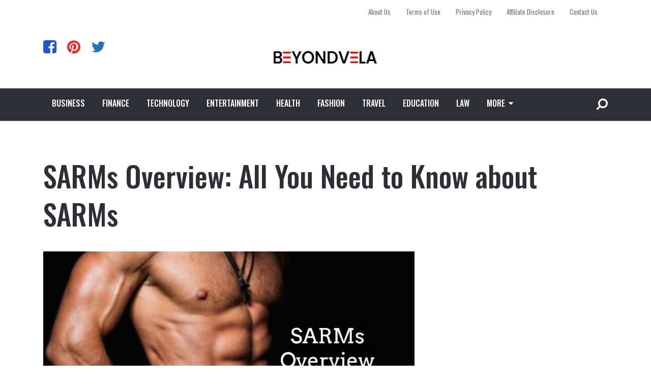

--- FILE ---
content_type: text/html; charset=UTF-8
request_url: https://beyondvela.com/sarms-overview-all-you-need-to-know-about-sarms/
body_size: 12867
content:
<!doctype html>
<html class="no-js" lang="en-US" prefix="og: http://ogp.me/ns# fb: http://ogp.me/ns/fb#">
<head>
<meta name="google-site-verification" content="Yrx18TYck7ykFIWM9MWJ5V81mn5YAYarenRiohOscGY" />
	<meta name="p:domain_verify" content="bb93f6a1491c96e66d0100215d3b270b"/>
	<script async src="https://pagead2.googlesyndication.com/pagead/js/adsbygoogle.js?client=ca-pub-4744318462320861"
     crossorigin="anonymous"></script>
	
	<meta name="google-site-verification" content="Yrx18TYck7ykFIWM9MWJ5V81mn5YAYarenRiohOscGY" />
	<meta name='robots' content='index, follow, max-image-preview:large, max-snippet:-1, max-video-preview:-1' />
<meta charset="UTF-8">
<link rel="profile" href="https://gmpg.org/xfn/11">
<meta name="viewport" content="width=device-width, initial-scale=1.0">
<meta itemprop="name" content="Beyondvela">
<meta itemprop="url" content="https://beyondvela.com">
<meta itemprop="creator accountablePerson" content="Enaa Mari">
	<!-- This site is optimized with the Yoast SEO plugin v26.7 - https://yoast.com/wordpress/plugins/seo/ -->
	<title>SARMs Overview: All You Need to Know about SARMs</title>
	<link rel="canonical" href="https://beyondvela.com/sarms-overview-all-you-need-to-know-about-sarms/" />
	<meta property="og:locale" content="en_US" />
	<meta property="og:type" content="article" />
	<meta property="og:title" content="SARMs Overview: All You Need to Know about SARMs" />
	<meta property="og:description" content="What SARMs are&#8230; Simply put a SARM (Selective androgen receptor modulator) effects the test subject in the positive manners that a classic anabolic steroid does without the unwanted affects. This class of androgen receptor ligands are relatively new, having been researched and developed for the past few decades by many pharmaceutical companies worldwide. Their implications are many, with the overall goal being that they are behave much more selectively and only target specific areas and systems of the subjects physiology. This will allow them to be made available for an increased number of uses with far less side effects. Want" />
	<meta property="og:url" content="https://beyondvela.com/sarms-overview-all-you-need-to-know-about-sarms/" />
	<meta property="og:site_name" content="Beyondvela" />
	<meta property="article:published_time" content="2023-01-30T21:28:29+00:00" />
	<meta property="article:modified_time" content="2023-01-30T21:28:30+00:00" />
	<meta property="og:image" content="https://beyondvela.com/wp-content/uploads/2023/01/SARMs-Overview.jpg" />
	<meta property="og:image:width" content="900" />
	<meta property="og:image:height" content="599" />
	<meta property="og:image:type" content="image/jpeg" />
	<meta name="author" content="Enaa Mari" />
	<meta name="twitter:card" content="summary_large_image" />
	<meta name="twitter:label1" content="Written by" />
	<meta name="twitter:data1" content="Enaa Mari" />
	<meta name="twitter:label2" content="Est. reading time" />
	<meta name="twitter:data2" content="5 minutes" />
	<script type="application/ld+json" class="yoast-schema-graph">{"@context":"https://schema.org","@graph":[{"@type":"Article","@id":"https://beyondvela.com/sarms-overview-all-you-need-to-know-about-sarms/#article","isPartOf":{"@id":"https://beyondvela.com/sarms-overview-all-you-need-to-know-about-sarms/"},"author":{"name":"Enaa Mari","@id":"https://beyondvela.com/#/schema/person/c58f183f1c6d3382c65153f2bc3bae68"},"headline":"SARMs Overview: All You Need to Know about SARMs","datePublished":"2023-01-30T21:28:29+00:00","dateModified":"2023-01-30T21:28:30+00:00","mainEntityOfPage":{"@id":"https://beyondvela.com/sarms-overview-all-you-need-to-know-about-sarms/"},"wordCount":1000,"commentCount":0,"image":{"@id":"https://beyondvela.com/sarms-overview-all-you-need-to-know-about-sarms/#primaryimage"},"thumbnailUrl":"https://beyondvela.com/wp-content/uploads/2023/01/SARMs-Overview.jpg","articleSection":["Health"],"inLanguage":"en-US","potentialAction":[{"@type":"CommentAction","name":"Comment","target":["https://beyondvela.com/sarms-overview-all-you-need-to-know-about-sarms/#respond"]}]},{"@type":"WebPage","@id":"https://beyondvela.com/sarms-overview-all-you-need-to-know-about-sarms/","url":"https://beyondvela.com/sarms-overview-all-you-need-to-know-about-sarms/","name":"SARMs Overview: All You Need to Know about SARMs","isPartOf":{"@id":"https://beyondvela.com/#website"},"primaryImageOfPage":{"@id":"https://beyondvela.com/sarms-overview-all-you-need-to-know-about-sarms/#primaryimage"},"image":{"@id":"https://beyondvela.com/sarms-overview-all-you-need-to-know-about-sarms/#primaryimage"},"thumbnailUrl":"https://beyondvela.com/wp-content/uploads/2023/01/SARMs-Overview.jpg","datePublished":"2023-01-30T21:28:29+00:00","dateModified":"2023-01-30T21:28:30+00:00","author":{"@id":"https://beyondvela.com/#/schema/person/c58f183f1c6d3382c65153f2bc3bae68"},"breadcrumb":{"@id":"https://beyondvela.com/sarms-overview-all-you-need-to-know-about-sarms/#breadcrumb"},"inLanguage":"en-US","potentialAction":[{"@type":"ReadAction","target":["https://beyondvela.com/sarms-overview-all-you-need-to-know-about-sarms/"]}]},{"@type":"ImageObject","inLanguage":"en-US","@id":"https://beyondvela.com/sarms-overview-all-you-need-to-know-about-sarms/#primaryimage","url":"https://beyondvela.com/wp-content/uploads/2023/01/SARMs-Overview.jpg","contentUrl":"https://beyondvela.com/wp-content/uploads/2023/01/SARMs-Overview.jpg","width":900,"height":599,"caption":"SARMs Overview"},{"@type":"BreadcrumbList","@id":"https://beyondvela.com/sarms-overview-all-you-need-to-know-about-sarms/#breadcrumb","itemListElement":[{"@type":"ListItem","position":1,"name":"Home","item":"https://beyondvela.com/"},{"@type":"ListItem","position":2,"name":"SARMs Overview: All You Need to Know about SARMs"}]},{"@type":"WebSite","@id":"https://beyondvela.com/#website","url":"https://beyondvela.com/","name":"Beyondvela","description":"Top Magazine 2020","potentialAction":[{"@type":"SearchAction","target":{"@type":"EntryPoint","urlTemplate":"https://beyondvela.com/?s={search_term_string}"},"query-input":{"@type":"PropertyValueSpecification","valueRequired":true,"valueName":"search_term_string"}}],"inLanguage":"en-US"},{"@type":"Person","@id":"https://beyondvela.com/#/schema/person/c58f183f1c6d3382c65153f2bc3bae68","name":"Enaa Mari","image":{"@type":"ImageObject","inLanguage":"en-US","@id":"https://beyondvela.com/#/schema/person/image/","url":"https://secure.gravatar.com/avatar/a3fbf313971889df2e3f9071ad00d0b6c029d4b9ef802fe3350e6c4620274e1c?s=96&d=mm&r=g","contentUrl":"https://secure.gravatar.com/avatar/a3fbf313971889df2e3f9071ad00d0b6c029d4b9ef802fe3350e6c4620274e1c?s=96&d=mm&r=g","caption":"Enaa Mari"}}]}</script>
	<!-- / Yoast SEO plugin. -->


<link rel='dns-prefetch' href='//fonts.googleapis.com' />
<link rel="alternate" type="application/rss+xml" title="Beyondvela &raquo; Feed" href="https://beyondvela.com/feed/" />
<link rel="alternate" type="application/rss+xml" title="Beyondvela &raquo; Comments Feed" href="https://beyondvela.com/comments/feed/" />
			<link rel="shortcut icon" href="https://beyondvela.com/wp-content/uploads/2020/09/Beyondvela-Favicon.png" type="image/x-icon" />
		
		
		<link rel="alternate" type="application/rss+xml" title="Beyondvela &raquo; SARMs Overview: All You Need to Know about SARMs Comments Feed" href="https://beyondvela.com/sarms-overview-all-you-need-to-know-about-sarms/feed/" />
<link rel="alternate" title="oEmbed (JSON)" type="application/json+oembed" href="https://beyondvela.com/wp-json/oembed/1.0/embed?url=https%3A%2F%2Fbeyondvela.com%2Fsarms-overview-all-you-need-to-know-about-sarms%2F" />
<link rel="alternate" title="oEmbed (XML)" type="text/xml+oembed" href="https://beyondvela.com/wp-json/oembed/1.0/embed?url=https%3A%2F%2Fbeyondvela.com%2Fsarms-overview-all-you-need-to-know-about-sarms%2F&#038;format=xml" />

		<meta property="og:title" content="SARMs Overview: All You Need to Know about SARMs"/>
		<meta property="og:type" content="article"/>
		<meta property="og:url" content="https://beyondvela.com/sarms-overview-all-you-need-to-know-about-sarms/"/>
		<meta property="og:site_name" content="Beyondvela"/>
		<meta property="og:description" content="<p>What SARMs are&#8230; Simply put a SARM (Selective androgen receptor modulator) effects the test subject in the positive manners that a classic anabolic steroid does without the unwanted affects. This class of androgen receptor ligands are relatively new, having been researched and developed for the past few decades by many pharmaceutical companies worldwide. Their implications are many, with the overall goal being that they are behave much more selectively and only target specific areas and systems of the subjects physiology. This will allow them to be made available for an increased number of uses with far less side effects. Want </p>
"/>

					<meta property="og:image" content="https://beyondvela.com/wp-content/uploads/2023/01/SARMs-Overview.jpg"/>
		<style id='wp-img-auto-sizes-contain-inline-css' type='text/css'>
img:is([sizes=auto i],[sizes^="auto," i]){contain-intrinsic-size:3000px 1500px}
/*# sourceURL=wp-img-auto-sizes-contain-inline-css */
</style>

<style id='wp-emoji-styles-inline-css' type='text/css'>

	img.wp-smiley, img.emoji {
		display: inline !important;
		border: none !important;
		box-shadow: none !important;
		height: 1em !important;
		width: 1em !important;
		margin: 0 0.07em !important;
		vertical-align: -0.1em !important;
		background: none !important;
		padding: 0 !important;
	}
/*# sourceURL=wp-emoji-styles-inline-css */
</style>
<link rel='stylesheet' id='wp-block-library-css' href='https://beyondvela.com/wp-includes/css/dist/block-library/style.min.css' type='text/css' media='all' />
<style id='global-styles-inline-css' type='text/css'>
:root{--wp--preset--aspect-ratio--square: 1;--wp--preset--aspect-ratio--4-3: 4/3;--wp--preset--aspect-ratio--3-4: 3/4;--wp--preset--aspect-ratio--3-2: 3/2;--wp--preset--aspect-ratio--2-3: 2/3;--wp--preset--aspect-ratio--16-9: 16/9;--wp--preset--aspect-ratio--9-16: 9/16;--wp--preset--color--black: #000000;--wp--preset--color--cyan-bluish-gray: #abb8c3;--wp--preset--color--white: #ffffff;--wp--preset--color--pale-pink: #f78da7;--wp--preset--color--vivid-red: #cf2e2e;--wp--preset--color--luminous-vivid-orange: #ff6900;--wp--preset--color--luminous-vivid-amber: #fcb900;--wp--preset--color--light-green-cyan: #7bdcb5;--wp--preset--color--vivid-green-cyan: #00d084;--wp--preset--color--pale-cyan-blue: #8ed1fc;--wp--preset--color--vivid-cyan-blue: #0693e3;--wp--preset--color--vivid-purple: #9b51e0;--wp--preset--gradient--vivid-cyan-blue-to-vivid-purple: linear-gradient(135deg,rgb(6,147,227) 0%,rgb(155,81,224) 100%);--wp--preset--gradient--light-green-cyan-to-vivid-green-cyan: linear-gradient(135deg,rgb(122,220,180) 0%,rgb(0,208,130) 100%);--wp--preset--gradient--luminous-vivid-amber-to-luminous-vivid-orange: linear-gradient(135deg,rgb(252,185,0) 0%,rgb(255,105,0) 100%);--wp--preset--gradient--luminous-vivid-orange-to-vivid-red: linear-gradient(135deg,rgb(255,105,0) 0%,rgb(207,46,46) 100%);--wp--preset--gradient--very-light-gray-to-cyan-bluish-gray: linear-gradient(135deg,rgb(238,238,238) 0%,rgb(169,184,195) 100%);--wp--preset--gradient--cool-to-warm-spectrum: linear-gradient(135deg,rgb(74,234,220) 0%,rgb(151,120,209) 20%,rgb(207,42,186) 40%,rgb(238,44,130) 60%,rgb(251,105,98) 80%,rgb(254,248,76) 100%);--wp--preset--gradient--blush-light-purple: linear-gradient(135deg,rgb(255,206,236) 0%,rgb(152,150,240) 100%);--wp--preset--gradient--blush-bordeaux: linear-gradient(135deg,rgb(254,205,165) 0%,rgb(254,45,45) 50%,rgb(107,0,62) 100%);--wp--preset--gradient--luminous-dusk: linear-gradient(135deg,rgb(255,203,112) 0%,rgb(199,81,192) 50%,rgb(65,88,208) 100%);--wp--preset--gradient--pale-ocean: linear-gradient(135deg,rgb(255,245,203) 0%,rgb(182,227,212) 50%,rgb(51,167,181) 100%);--wp--preset--gradient--electric-grass: linear-gradient(135deg,rgb(202,248,128) 0%,rgb(113,206,126) 100%);--wp--preset--gradient--midnight: linear-gradient(135deg,rgb(2,3,129) 0%,rgb(40,116,252) 100%);--wp--preset--font-size--small: 13px;--wp--preset--font-size--medium: 20px;--wp--preset--font-size--large: 36px;--wp--preset--font-size--x-large: 42px;--wp--preset--spacing--20: 0.44rem;--wp--preset--spacing--30: 0.67rem;--wp--preset--spacing--40: 1rem;--wp--preset--spacing--50: 1.5rem;--wp--preset--spacing--60: 2.25rem;--wp--preset--spacing--70: 3.38rem;--wp--preset--spacing--80: 5.06rem;--wp--preset--shadow--natural: 6px 6px 9px rgba(0, 0, 0, 0.2);--wp--preset--shadow--deep: 12px 12px 50px rgba(0, 0, 0, 0.4);--wp--preset--shadow--sharp: 6px 6px 0px rgba(0, 0, 0, 0.2);--wp--preset--shadow--outlined: 6px 6px 0px -3px rgb(255, 255, 255), 6px 6px rgb(0, 0, 0);--wp--preset--shadow--crisp: 6px 6px 0px rgb(0, 0, 0);}:where(.is-layout-flex){gap: 0.5em;}:where(.is-layout-grid){gap: 0.5em;}body .is-layout-flex{display: flex;}.is-layout-flex{flex-wrap: wrap;align-items: center;}.is-layout-flex > :is(*, div){margin: 0;}body .is-layout-grid{display: grid;}.is-layout-grid > :is(*, div){margin: 0;}:where(.wp-block-columns.is-layout-flex){gap: 2em;}:where(.wp-block-columns.is-layout-grid){gap: 2em;}:where(.wp-block-post-template.is-layout-flex){gap: 1.25em;}:where(.wp-block-post-template.is-layout-grid){gap: 1.25em;}.has-black-color{color: var(--wp--preset--color--black) !important;}.has-cyan-bluish-gray-color{color: var(--wp--preset--color--cyan-bluish-gray) !important;}.has-white-color{color: var(--wp--preset--color--white) !important;}.has-pale-pink-color{color: var(--wp--preset--color--pale-pink) !important;}.has-vivid-red-color{color: var(--wp--preset--color--vivid-red) !important;}.has-luminous-vivid-orange-color{color: var(--wp--preset--color--luminous-vivid-orange) !important;}.has-luminous-vivid-amber-color{color: var(--wp--preset--color--luminous-vivid-amber) !important;}.has-light-green-cyan-color{color: var(--wp--preset--color--light-green-cyan) !important;}.has-vivid-green-cyan-color{color: var(--wp--preset--color--vivid-green-cyan) !important;}.has-pale-cyan-blue-color{color: var(--wp--preset--color--pale-cyan-blue) !important;}.has-vivid-cyan-blue-color{color: var(--wp--preset--color--vivid-cyan-blue) !important;}.has-vivid-purple-color{color: var(--wp--preset--color--vivid-purple) !important;}.has-black-background-color{background-color: var(--wp--preset--color--black) !important;}.has-cyan-bluish-gray-background-color{background-color: var(--wp--preset--color--cyan-bluish-gray) !important;}.has-white-background-color{background-color: var(--wp--preset--color--white) !important;}.has-pale-pink-background-color{background-color: var(--wp--preset--color--pale-pink) !important;}.has-vivid-red-background-color{background-color: var(--wp--preset--color--vivid-red) !important;}.has-luminous-vivid-orange-background-color{background-color: var(--wp--preset--color--luminous-vivid-orange) !important;}.has-luminous-vivid-amber-background-color{background-color: var(--wp--preset--color--luminous-vivid-amber) !important;}.has-light-green-cyan-background-color{background-color: var(--wp--preset--color--light-green-cyan) !important;}.has-vivid-green-cyan-background-color{background-color: var(--wp--preset--color--vivid-green-cyan) !important;}.has-pale-cyan-blue-background-color{background-color: var(--wp--preset--color--pale-cyan-blue) !important;}.has-vivid-cyan-blue-background-color{background-color: var(--wp--preset--color--vivid-cyan-blue) !important;}.has-vivid-purple-background-color{background-color: var(--wp--preset--color--vivid-purple) !important;}.has-black-border-color{border-color: var(--wp--preset--color--black) !important;}.has-cyan-bluish-gray-border-color{border-color: var(--wp--preset--color--cyan-bluish-gray) !important;}.has-white-border-color{border-color: var(--wp--preset--color--white) !important;}.has-pale-pink-border-color{border-color: var(--wp--preset--color--pale-pink) !important;}.has-vivid-red-border-color{border-color: var(--wp--preset--color--vivid-red) !important;}.has-luminous-vivid-orange-border-color{border-color: var(--wp--preset--color--luminous-vivid-orange) !important;}.has-luminous-vivid-amber-border-color{border-color: var(--wp--preset--color--luminous-vivid-amber) !important;}.has-light-green-cyan-border-color{border-color: var(--wp--preset--color--light-green-cyan) !important;}.has-vivid-green-cyan-border-color{border-color: var(--wp--preset--color--vivid-green-cyan) !important;}.has-pale-cyan-blue-border-color{border-color: var(--wp--preset--color--pale-cyan-blue) !important;}.has-vivid-cyan-blue-border-color{border-color: var(--wp--preset--color--vivid-cyan-blue) !important;}.has-vivid-purple-border-color{border-color: var(--wp--preset--color--vivid-purple) !important;}.has-vivid-cyan-blue-to-vivid-purple-gradient-background{background: var(--wp--preset--gradient--vivid-cyan-blue-to-vivid-purple) !important;}.has-light-green-cyan-to-vivid-green-cyan-gradient-background{background: var(--wp--preset--gradient--light-green-cyan-to-vivid-green-cyan) !important;}.has-luminous-vivid-amber-to-luminous-vivid-orange-gradient-background{background: var(--wp--preset--gradient--luminous-vivid-amber-to-luminous-vivid-orange) !important;}.has-luminous-vivid-orange-to-vivid-red-gradient-background{background: var(--wp--preset--gradient--luminous-vivid-orange-to-vivid-red) !important;}.has-very-light-gray-to-cyan-bluish-gray-gradient-background{background: var(--wp--preset--gradient--very-light-gray-to-cyan-bluish-gray) !important;}.has-cool-to-warm-spectrum-gradient-background{background: var(--wp--preset--gradient--cool-to-warm-spectrum) !important;}.has-blush-light-purple-gradient-background{background: var(--wp--preset--gradient--blush-light-purple) !important;}.has-blush-bordeaux-gradient-background{background: var(--wp--preset--gradient--blush-bordeaux) !important;}.has-luminous-dusk-gradient-background{background: var(--wp--preset--gradient--luminous-dusk) !important;}.has-pale-ocean-gradient-background{background: var(--wp--preset--gradient--pale-ocean) !important;}.has-electric-grass-gradient-background{background: var(--wp--preset--gradient--electric-grass) !important;}.has-midnight-gradient-background{background: var(--wp--preset--gradient--midnight) !important;}.has-small-font-size{font-size: var(--wp--preset--font-size--small) !important;}.has-medium-font-size{font-size: var(--wp--preset--font-size--medium) !important;}.has-large-font-size{font-size: var(--wp--preset--font-size--large) !important;}.has-x-large-font-size{font-size: var(--wp--preset--font-size--x-large) !important;}
/*# sourceURL=global-styles-inline-css */
</style>

<style id='classic-theme-styles-inline-css' type='text/css'>
/*! This file is auto-generated */
.wp-block-button__link{color:#fff;background-color:#32373c;border-radius:9999px;box-shadow:none;text-decoration:none;padding:calc(.667em + 2px) calc(1.333em + 2px);font-size:1.125em}.wp-block-file__button{background:#32373c;color:#fff;text-decoration:none}
/*# sourceURL=/wp-includes/css/classic-themes.min.css */
</style>
<link rel='stylesheet' id='reactor-theme-css' href='https://beyondvela.com/wp-content/themes/mts_reactor/style.css' type='text/css' media='all' />
<link rel='stylesheet' id='reactor_google_fonts-css' href='https://fonts.googleapis.com/css?family=Oswald%3A700%2C400%2C500%2C300%7CRoboto%3A300%2C400%2C700%2C700i&#038;subset=latin' type='text/css' media='all' />
<link rel='stylesheet' id='fontawesome-css' href='https://beyondvela.com/wp-content/themes/mts_reactor/css/font-awesome.min.css' type='text/css' media='all' />
<link rel='stylesheet' id='reactor-responsive-css' href='https://beyondvela.com/wp-content/themes/mts_reactor/css/reactor-responsive.css' type='text/css' media='all' />
<link rel='stylesheet' id='tablepress-default-css' href='https://beyondvela.com/wp-content/tablepress-combined.min.css' type='text/css' media='all' />
<link rel='stylesheet' id='reactor-dynamic-css-css' href='//beyondvela.com/wp-content/uploads/reactor-styles/reactor-21558.css?timestamp=1684529575&#038;ver=1.0.17' type='text/css' media='all' />
<link rel='stylesheet' id='wp-block-heading-css' href='https://beyondvela.com/wp-includes/blocks/heading/style.min.css' type='text/css' media='all' />
<link rel='stylesheet' id='wp-block-paragraph-css' href='https://beyondvela.com/wp-includes/blocks/paragraph/style.min.css' type='text/css' media='all' />
<link rel='stylesheet' id='wp-block-list-css' href='https://beyondvela.com/wp-includes/blocks/list/style.min.css' type='text/css' media='all' />
<script type="text/javascript" src="https://beyondvela.com/wp-includes/js/jquery/jquery.min.js" id="jquery-core-js"></script>
<script type="text/javascript" src="https://beyondvela.com/wp-includes/js/jquery/jquery-migrate.min.js" id="jquery-migrate-js"></script>
<link rel="https://api.w.org/" href="https://beyondvela.com/wp-json/" /><link rel="alternate" title="JSON" type="application/json" href="https://beyondvela.com/wp-json/wp/v2/posts/21558" /><link rel="EditURI" type="application/rsd+xml" title="RSD" href="https://beyondvela.com/xmlrpc.php?rsd" />
<meta name="generator" content="WordPress 6.9" />
<link rel='shortlink' href='https://beyondvela.com/?p=21558' />
<!-- Global site tag (gtag.js) - Google Analytics -->
<script async src="https://www.googletagmanager.com/gtag/js?id=UA-133217404-1"></script>
<script>
  window.dataLayer = window.dataLayer || [];
  function gtag(){dataLayer.push(arguments);}
  gtag('js', new Date());

  gtag('config', 'UA-133217404-1');
</script><meta name="p:domain_verify" content="bb93f6a1491c96e66d0100215d3b270b"/>
<meta name="google-site-verification" content="Yrx18TYck7ykFIWM9MWJ5V81mn5YAYarenRiohOscGY" />
</head>

<body id="blog" class="wp-singular post-template-default single single-post postid-21558 single-format-standard wp-embed-responsive wp-theme-mts_reactor main">

	
	<div class="main-container">

		
<header id="site-header" class="main-header header-layout4 clearfix" role="banner" itemscope="itemscope" itemtype="http://schema.org/WPHeader">
			<div id="primary-nav">
			<div class="container clearfix">
				<div id="primary-navigation" class="primary-navigation" role="navigation" itemscope="itemscope" itemtype="http://schema.org/SiteNavigationElement">
					<nav class="navigation clearfix">
						<ul id="menu-topmenu" class="menu clearfix"><li id="menu-item-257" class="menu-item menu-item-type-post_type menu-item-object-page menu-item-257"><a href="https://beyondvela.com/about-us/">About Us</a></li>
<li id="menu-item-256" class="menu-item menu-item-type-post_type menu-item-object-page menu-item-256"><a href="https://beyondvela.com/terms-of-use/">Terms of Use</a></li>
<li id="menu-item-253" class="menu-item menu-item-type-post_type menu-item-object-page menu-item-253"><a href="https://beyondvela.com/privacy-policy/">Privacy Policy</a></li>
<li id="menu-item-254" class="menu-item menu-item-type-post_type menu-item-object-page menu-item-254"><a href="https://beyondvela.com/affiliate-disclosure/">Affiliate Disclosure</a></li>
<li id="menu-item-255" class="menu-item menu-item-type-post_type menu-item-object-page menu-item-255"><a href="https://beyondvela.com/contact-us/">Contact Us</a></li>
</ul>					</nav>
				</div>
			</div>
		</div>
	
		<div id="header">
			<div class="container">

			<div class="header-social-icons"><a href="https://www.facebook.com/beyondvelablog/" title="Facebook" class="header-facebook-square" target="_blank"><span class="fa fa-facebook-square"></span></a><a href="https://www.pinterest.com/beyondvela/" title="Pinterest" class="header-pinterest" target="_blank"><span class="fa fa-pinterest"></span></a><a href="https://twitter.com/BeyondVela" title="Twitter" class="header-twitter" target="_blank"><span class="fa fa-twitter"></span></a></div>
			<div class="logo-wrap">
				<h2 id="logo" class="image-logo clearfix"><a href="https://beyondvela.com"><img src="https://beyondvela.com/wp-content/uploads/2023/04/logo-design-01-1.png" alt="Beyondvela"></a></h2>			</div>

		</div><!--.container-->

		<div id="secondary-navigation" class="secondary-navigation" role="navigation" itemscope="itemscope" itemtype="http://schema.org/SiteNavigationElement">
			<div class="container">
				<a href="#" id="pull" class="toggle-mobile-menu">Menu</a>
				
					<nav class="navigation clearfix mobile-menu-wrapper">
						<ul id="menu-main-menu" class="menu clearfix"><li id="menu-item-409" class="menu-item menu-item-type-taxonomy menu-item-object-category menu-item-409"><a href="https://beyondvela.com/business/">Business</a></li>
<li id="menu-item-412" class="menu-item menu-item-type-taxonomy menu-item-object-category menu-item-412"><a href="https://beyondvela.com/finance/">Finance</a></li>
<li id="menu-item-420" class="menu-item menu-item-type-taxonomy menu-item-object-category menu-item-420"><a href="https://beyondvela.com/technology/">Technology</a></li>
<li id="menu-item-410" class="menu-item menu-item-type-taxonomy menu-item-object-category menu-item-410"><a href="https://beyondvela.com/entertainment/">Entertainment</a></li>
<li id="menu-item-413" class="menu-item menu-item-type-taxonomy menu-item-object-category current-post-ancestor current-menu-parent current-post-parent menu-item-413"><a href="https://beyondvela.com/health/">Health</a></li>
<li id="menu-item-411" class="menu-item menu-item-type-taxonomy menu-item-object-category menu-item-411"><a href="https://beyondvela.com/fashion/">Fashion</a></li>
<li id="menu-item-421" class="menu-item menu-item-type-taxonomy menu-item-object-category menu-item-421"><a href="https://beyondvela.com/travel/">Travel</a></li>
<li id="menu-item-2183" class="menu-item menu-item-type-taxonomy menu-item-object-category menu-item-2183"><a href="https://beyondvela.com/education/">Education</a></li>
<li id="menu-item-16037" class="menu-item menu-item-type-taxonomy menu-item-object-category menu-item-16037"><a href="https://beyondvela.com/law/">Law</a></li>
<li id="menu-item-634" class="menu-item menu-item-type-custom menu-item-object-custom menu-item-has-children menu-item-634"><a href="#">MORE</a>
<ul class="sub-menu">
	<li id="menu-item-417" class="menu-item menu-item-type-taxonomy menu-item-object-category menu-item-417"><a href="https://beyondvela.com/movies/">movies</a></li>
	<li id="menu-item-414" class="menu-item menu-item-type-taxonomy menu-item-object-category menu-item-414"><a href="https://beyondvela.com/home-improvement/">Home Improvement</a></li>
	<li id="menu-item-418" class="menu-item menu-item-type-taxonomy menu-item-object-category menu-item-418"><a href="https://beyondvela.com/music/">Music</a></li>
	<li id="menu-item-415" class="menu-item menu-item-type-taxonomy menu-item-object-category menu-item-415"><a href="https://beyondvela.com/life/">Life</a></li>
	<li id="menu-item-644" class="menu-item menu-item-type-taxonomy menu-item-object-category menu-item-644"><a href="https://beyondvela.com/parenting/">Parenting</a></li>
	<li id="menu-item-3095" class="menu-item menu-item-type-taxonomy menu-item-object-category menu-item-3095"><a href="https://beyondvela.com/automotive/">Automotive</a></li>
</ul>
</li>
</ul>					</nav>

				
									<div class="header-search-icon"><i class="fa fa-search fa-flip-horizontal"></i></div>
							</div><!--.container-->
		</div>


					<div class="close"><i class="fa fa-times"></i></div>
			<div class="full-overlay"></div>
			<div id="search-6" class="widget header-search">
				<div class="container">
					
<form method="get" id="searchform" class="search-form" action="https://beyondvela.com" _lpchecked="1">
	<fieldset>
		<input type="text" name="s" id="s" value="" placeholder="Search here..."  autocomplete="off">
		<button id="search-image" class="sbutton" type="submit" value=""><i class="fa fa-search"></i></button>
	</fieldset>
</form>
				</div>
			</div><!-- END #search-6 -->
		
	</div>
</header>

	<div id="wrapper" class="single">

					<header class="single-full-header clearfix">
										<div class="content">
							<div class="container">
								<div class="full-header-wrapper clearfix">

									<div class="post-info top">
																			</div>

									<h1 class="title single-title entry-title">SARMs Overview: All You Need to Know about SARMs</h1>

								</div>
							</div>
						</div>
								</header><!--.headline_area-->
		
		<div class="container clearfix">

				<article class="article">
		<div id="content_box" >
								<div id="post-21558" class="g post post-21558 type-post status-publish format-standard has-post-thumbnail hentry category-health has_thumb">
								<div class="single_post cslayout">

						<header>
								<div class="post-info bottom">
									</div>
				<img width="730" height="400" src="https://beyondvela.com/wp-content/uploads/2023/01/SARMs-Overview-730x400.jpg" class="single-featured-image wp-post-image" alt="SARMs Overview" decoding="async" fetchpriority="high" />			</header><!--.headline_area-->
		
			
			<div class="post-single-content box mark-links entry-content reactor-top">

											<div class="shareit shareit-circular standard top">
												<!-- Facebook -->
				<a href="//www.facebook.com/share.php?m2w&s=100&p[url]=https%3A%2F%2Fbeyondvela.com%2Fsarms-overview-all-you-need-to-know-about-sarms%2F&p[images][0]=h&p[title]=SARMs+Overview%3A+All+You+Need+to+Know+about+SARMs&u=https%3A%2F%2Fbeyondvela.com%2Fsarms-overview-all-you-need-to-know-about-sarms%2F&t=SARMs+Overview%3A+All+You+Need+to+Know+about+SARMs" class="facebooksharebtn" onclick="javascript:window.open(this.href, '', 'menubar=no,toolbar=no,resizable=yes,scrollbars=yes,height=600,width=600');return false;"><span class="social-icon"><i class="fa fa-facebook-official"></i></span><span class="social-text">Share</span></a>
							<!-- Twitter -->
								<a href="https://twitter.com/intent/tweet?original_referer=https%3A%2F%2Fbeyondvela.com%2Fsarms-overview-all-you-need-to-know-about-sarms%2F&text=SARMs Overview: All You Need to Know about SARMs&url=https%3A%2F%2Fbeyondvela.com%2Fsarms-overview-all-you-need-to-know-about-sarms%2F" class="twitterbutton" onclick="javascript:window.open(this.href, '', 'menubar=no,toolbar=no,resizable=yes,scrollbars=yes,height=600,width=600');return false;"><span class="social-icon"><i class="fa fa-twitter"></i></span> <span class="social-text">Tweet</span></a>
							<!-- Pinterest -->
								<a href="https://pinterest.com/pin/create/button/?url=https%3A%2F%2Fbeyondvela.com%2Fsarms-overview-all-you-need-to-know-about-sarms%2F&media=https://beyondvela.com/wp-content/uploads/2023/01/SARMs-Overview.jpg&description=SARMs Overview: All You Need to Know about SARMs" class="share-pinbtn" onclick="javascript:window.open(this.href, '', 'menubar=no,toolbar=no,resizable=yes,scrollbars=yes,height=600,width=600');return false;"><span class="social-icon"><i class="fa fa-pinterest-p"></i></span><span class="social-text">Pin</span></a>
										</div>
						
				<div class="thecontent">
					
<h2 class="wp-block-heading"><strong>What SARMs are&#8230;</strong></h2>



<p>Simply put a SARM (Selective androgen receptor modulator) effects the test subject in the positive manners that a classic anabolic steroid does without the unwanted affects. This class of androgen receptor ligands are relatively new, having been researched and developed for the past few decades by many pharmaceutical companies worldwide.</p>



<p>Their implications are many, with the overall goal being that they are behave much more selectively and only target specific areas and systems of the subjects physiology. This will allow them to be made available for an increased number of uses with far less side effects.</p>



<p>Want to buy safest SARMs for your bodybuilding goals? Here are the <a href="https://www.outlookindia.com/outlook-spotlight/sarms-for-sale-updated-2023-7-best-sarms-for-cutting-bulking-and-strength-news-255895"><strong><u>Best SARMs for Sale</u></strong></a>&nbsp;in 2023.</p>



<h2 class="wp-block-heading"><strong>What SARMs are used for&#8230;</strong></h2>



<p>Currently SARMs are used in research with several in human clinical trials. They are being looked at to treat many conditions including muscle wasting, diabetes, osteoporosis and more. Possessing the ability to speed recovery, increase muscle mass and increase fat loss are just a few of the many benefits seen in current research.</p>



<h2 class="wp-block-heading"><strong>How SARMs work&#8230;</strong></h2>



<p>SARMs bind to the androgen receptor and demonstrate osteo (bone) and myo (muscular) anabolic activity. Binding and activation of the Androgen receptor alters the expression of genes and increases protein synthesis, hence builds muscle.<br><br>SARMs such as Ostarine and LGD-4033 cause muscle growth in the same manner as steroids. Unlike testosterone and other anabolic steroids and prohormones, SARMs do not produce the unwanted growth effect on the prostate and other secondary sexual organs.</p>



<h2 class="wp-block-heading"><strong>Why SARMs are superior to conventional steroids&#8230;</strong>&nbsp;</h2>



<p>SARMs provide the opportunity to design molecules that can be delivered orally, but that selectively target the androgen receptors in disparate tissues differently. This allows tissues that are the target of the therapy to respond as they would to testosterone, without affecting non targeted tissues. For example, women taking Ostarine would not suffer from the negative effects associated with traditional androgenic therapies due to its selectivity.</p>



<p>Present day androgens for male HRT are typically injectable formulations of testosterone or testosterone esters. Injectable forms of testosterone esters produce undesirable fluctuations in testosterone blood levels, with overly high levels shortly after injection and overly low afterward. Oral androgens are not currently used due to liver toxicity where as SARMs present no liver toxicity as they are not methylated.</p>



<p><strong>Want to know the Best SARMs? Read </strong><a href="https://musclestacks.org/crazy-bulk-sarms-review/"><strong><u>Crazy Bulk SARMs Reviews</u></strong></a><strong>&nbsp;(2023 updated)</strong><strong></strong></p>



<h2 class="wp-block-heading"><strong>&nbsp;SARMS Vs Steroids? Who Wins? </strong><strong></strong></h2>



<p>Are you arguing with your pals or colleagues about SARMS and Steroids? Which is better at what they do and which is safer to be consumed?&nbsp; Or you are just curious and need to know about them and also know which one is best for you with the <em>view of achieving some particular lean muscle, fat loss or cardiovascular goals,</em>&nbsp;well you are at the right spot on the internet. <em></em></p>



<p>In this post, I will be sharing with you some important things you need to be aware of about Steroids and SARMS, as well as compare them thereby giving you an idea of the one that is ideal for your utility</p>



<h2 class="wp-block-heading"><strong>What are </strong><strong>SARMs</strong><strong>?</strong><strong><em><strong><em></em></strong></em></strong></h2>



<p>Selective Androgen Receptor Modulator long form for SARM is a class of therapeutic compound that possess the same properties that androgenic poses. These features let SARMS offer advantages of tissue selectivity, androgen receptor specificity, and none Steroidical related adverse effects.</p>



<h2 class="wp-block-heading"><strong>What are Steroids?</strong></h2>



<p>Steroids were crafted and created as medical treatments, they come in about two different types of varieties. The most popular Steroids are the anabolic steroids, they act as the male sex hormones, physicians recommend and prescribe them for the treatment of issues like delayed puberty as well as severe muscle loss in victims of cancer and HIV AIDS. However, they are illegally utilized by athletes who can do anything to win.</p>



<h2 class="wp-block-heading"><strong>SARMS VS Steroids</strong></h2>



<p>Below we will be sharing with you some key benefits of SARMS over Steroids. Some key benefits of the wonderful SARMS compared to Steroids are as follows:</p>



<p>SARMS seems to imitate the remarkable effects of testosterones especially in regards to strength boosting, fat elimination, and libido.</p>



<ul class="wp-block-list"><li>It requires no conversion to DHT aka Dihydrotestosterone.</li><li>SARMS are entirely legal Compared to the dreaded Steroids.</li><li>SARMS never needs to convert to estrogen.</li><li>SARMS tend to display the impressive effects of testosterone when it comes to fat loss, libido and strength gains objectives.</li><li>SARMS do not have the level of HPTA seen in Steroids</li><li>Injections are not required Thanks to the ability to use SARMs orally.</li><li>SARMS have a lot more lower liver toxicity.</li></ul>



<p>As we speak, there aren’t any SARMs designed for clinical use in the market, however, recently pharmaceutical firms are creating SARMS for the market in oncology, Aids, cardiovascular health and general aging. Pharmaceutical companies and organizations also have it in mind to develop SARMS for clinical use as well.</p>



<h2 class="wp-block-heading"><strong>Adverse Effects of SARMS Versus Steroids</strong>&nbsp;</h2>



<p>Truth be told both Steroids and SARMS have negative and unpleasant side effects. Some of these side effects are very serious while most of them are fairly serious.</p>



<p>Unfortunately, we won’t be able to cover all the side effects of Steroids, but we will cover a few, some of its side effects consists of:</p>



<ul class="wp-block-list"><li>Acne</li><li>Baldness</li><li>Excess body hair growth</li><li>Cholesterol disparities</li><li>Gynecomastia</li><li>High blood pressure</li></ul>



<h2 class="wp-block-heading"><strong>Side Effects SARMS consumption includes:</strong></h2>



<ul class="wp-block-list"><li>Baldness</li><li>Virtualization mostly in ladies</li><li>Gynecomastia</li><li>Blurred vision</li></ul>



<p><em>SARMS</em>&nbsp;body building supplements are mostly referred to as “research chemicals,” therefore, SARMS aren’t entirely considered illegal. Most times SARMS aren’t prescribed or scheduled drugs.</p>



<p>Furthermore, the uses of SARMs have been banned in most sports activities, and it is said to be a violation of the DSHEA law in the FDA to trade SARMS as supplements and retailing them in supplement stores are also prohibited.</p>



<p>The legal status of these two drugs (SARMS and Steroids) are the main difference between them. Use these drugs responsibly…</p>



<p><strong>Read More: </strong><a href="https://musclestacks.org/safest-sarms-for-bulking/"><strong><u>Safest SARMs for Bulking in 2023</u></strong></a><strong></strong></p>
				</div>

				
			</div><!--.post-single-content-->
					</div><!--.single_post-->
				<div class="postauthor">

			<img alt='' src='https://secure.gravatar.com/avatar/a3fbf313971889df2e3f9071ad00d0b6c029d4b9ef802fe3350e6c4620274e1c?s=175&#038;d=mm&#038;r=g' srcset='https://secure.gravatar.com/avatar/a3fbf313971889df2e3f9071ad00d0b6c029d4b9ef802fe3350e6c4620274e1c?s=350&#038;d=mm&#038;r=g 2x' class='avatar avatar-175 photo' height='175' width='175' decoding='async'/>			<h5 class="vcard author">
				<span class="post-by">Post By </span>
				<a href="https://beyondvela.com/author/enaamari/" class="fn">
					Enaa Mari				</a>
			</h5>
			<p></p>
		</div>
						</div><!--.g post-->
				
	<div id="commentsAdd">

		<div id="respond" class="box m-t-6">
				<div id="respond" class="comment-respond">
		<h3 id="reply-title" class="comment-reply-title"><h4><span>Leave a Reply</span></h4> <small><a rel="nofollow" id="cancel-comment-reply-link" href="/sarms-overview-all-you-need-to-know-about-sarms/#respond" style="display:none;">Cancel reply</a></small></h3><form action="https://beyondvela.com/wp-comments-post.php" method="post" id="commentform" class="comment-form"><p class="comment-form-comment"><textarea id="comment" name="comment" cols="45" rows="6" aria-required="true" placeholder="Leave your comment here...*"></textarea></p><p class="comment-form-author"><input id="author" name="author" type="text" placeholder="Name*" value="" size="30" /></p>
<p class="comment-form-email"><input id="email" name="email" type="text" placeholder="Email Address*" value="" size="30" /></p>
<p class="comment-form-url"><input id="url" name="url" type="text" placeholder="Website" value="" size="30" /></p>
<p class="comment-form-cookies-consent"><input id="wp-comment-cookies-consent" name="wp-comment-cookies-consent" type="checkbox" value="yes"/><label for="wp-comment-cookies-consent">Save my name, email, and website in this browser for the next time I comment.</label></p>
<p class="form-submit"><input name="submit" type="submit" id="submit" class="submit" value="Post Comment" /> <input type='hidden' name='comment_post_ID' value='21558' id='comment_post_ID' />
<input type='hidden' name='comment_parent' id='comment_parent' value='0' />
</p></form>	</div><!-- #respond -->
			</div>

	</div>
		</div>
	</article>
	<aside id="sidebar" class="sidebar c-4-12 post-mts-sidebar-sidebar" role="complementary" itemscope="itemscope" itemtype="http://schema.org/WPSideBar">

	<div id="block-5" class="widget widget_block"></div>
</aside><!--#sidebar-->

		</div>

		
	</div><!--#wrapper-->

	<footer id="site-footer" class="site-footer" role="contentinfo" itemscope="itemscope" itemtype="http://schema.org/WPFooter">

		<div class="container">
				<div class="footer-logo-section">

		<div class="footer logo-wrap">
			<div id="logo" class="image-logo clearfix"><a href="https://beyondvela.com"><img src="https://beyondvela.com/wp-content/uploads/2023/04/beyond-vela-white-01.png" alt="Beyondvela"></a></div>		</div>

	<div class="footer-logo-social-icons"><a href="#" title="Facebook" class="footer-logo-facebook-square" target="_blank"><span class="fa fa-facebook-square"></span></a><a href="#" title="Twitter" class="footer-logo-twitter" target="_blank"><span class="fa fa-twitter"></span></a><a href="#" title="Instagram" class="footer-logo-instagram" target="_blank"><span class="fa fa-instagram"></span></a><a href="#" title="Youtube" class="footer-logo-youtube" target="_blank"><span class="fa fa-youtube"></span></a></div></div>	<div class="footer-sections">
			<div class="footer-nav-section">
							<div class="footer-nav-container nav-">
					<nav class="footer-nav clearfix">
					<ul id="menu-main-menu-1" class="footer-menu clearfix"><li class="menu-item menu-item-type-taxonomy menu-item-object-category menu-item-409"><a href="https://beyondvela.com/business/">Business</a></li>
<li class="menu-item menu-item-type-taxonomy menu-item-object-category menu-item-412"><a href="https://beyondvela.com/finance/">Finance</a></li>
<li class="menu-item menu-item-type-taxonomy menu-item-object-category menu-item-420"><a href="https://beyondvela.com/technology/">Technology</a></li>
<li class="menu-item menu-item-type-taxonomy menu-item-object-category menu-item-410"><a href="https://beyondvela.com/entertainment/">Entertainment</a></li>
<li class="menu-item menu-item-type-taxonomy menu-item-object-category current-post-ancestor current-menu-parent current-post-parent menu-item-413"><a href="https://beyondvela.com/health/">Health</a></li>
<li class="menu-item menu-item-type-taxonomy menu-item-object-category menu-item-411"><a href="https://beyondvela.com/fashion/">Fashion</a></li>
<li class="menu-item menu-item-type-taxonomy menu-item-object-category menu-item-421"><a href="https://beyondvela.com/travel/">Travel</a></li>
<li class="menu-item menu-item-type-taxonomy menu-item-object-category menu-item-2183"><a href="https://beyondvela.com/education/">Education</a></li>
<li class="menu-item menu-item-type-taxonomy menu-item-object-category menu-item-16037"><a href="https://beyondvela.com/law/">Law</a></li>
<li class="menu-item menu-item-type-custom menu-item-object-custom menu-item-has-children menu-item-634"><a href="#">MORE</a>
<ul class="sub-menu">
	<li class="menu-item menu-item-type-taxonomy menu-item-object-category menu-item-417"><a href="https://beyondvela.com/movies/">movies</a></li>
	<li class="menu-item menu-item-type-taxonomy menu-item-object-category menu-item-414"><a href="https://beyondvela.com/home-improvement/">Home Improvement</a></li>
	<li class="menu-item menu-item-type-taxonomy menu-item-object-category menu-item-418"><a href="https://beyondvela.com/music/">Music</a></li>
	<li class="menu-item menu-item-type-taxonomy menu-item-object-category menu-item-415"><a href="https://beyondvela.com/life/">Life</a></li>
	<li class="menu-item menu-item-type-taxonomy menu-item-object-category menu-item-644"><a href="https://beyondvela.com/parenting/">Parenting</a></li>
	<li class="menu-item menu-item-type-taxonomy menu-item-object-category menu-item-3095"><a href="https://beyondvela.com/automotive/">Automotive</a></li>
</ul>
</li>
</ul>					</nav>
				</div>
					</div>
	
		</div>
		</div>

			<div class="copyrights">
		<div class="container">
			<div class="row" id="copyright-note">
				<div class="to-top"> © All Rights Reserved </div>
				<span><a href=" https://beyondvela.com/" title=" Top Magazine 2020">Beyondvela</a> Copyright &copy; 2026.</span>
			</div>
		</div>
	</div>
	
	</footer><!--#site-footer-->

</div><!--.main-container-->


<script type="speculationrules">
{"prefetch":[{"source":"document","where":{"and":[{"href_matches":"/*"},{"not":{"href_matches":["/wp-*.php","/wp-admin/*","/wp-content/uploads/*","/wp-content/*","/wp-content/plugins/*","/wp-content/themes/mts_reactor/*","/*\\?(.+)"]}},{"not":{"selector_matches":"a[rel~=\"nofollow\"]"}},{"not":{"selector_matches":".no-prefetch, .no-prefetch a"}}]},"eagerness":"conservative"}]}
</script>
<script type="text/javascript" src="https://beyondvela.com/wp-includes/js/comment-reply.min.js" id="comment-reply-js" async="async" data-wp-strategy="async" fetchpriority="low"></script>
<script type="text/javascript" id="reactor_customscript-js-extra">
/* <![CDATA[ */
var reactor_customscript = {"nav_menu":"both","responsive":"1","layout":"header-layout4","show":"1","icon":"angle-up"};
//# sourceURL=reactor_customscript-js-extra
/* ]]> */
</script>
<script type="text/javascript" src="https://beyondvela.com/wp-content/themes/mts_reactor/js/reactor-customscripts.js" id="reactor_customscript-js"></script>
<script type="text/javascript" id="reactor-ajax-js-extra">
/* <![CDATA[ */
var reactor_ajax_search = {"url":"https://beyondvela.com/wp-admin/admin-ajax.php","ajax_search":"1"};
//# sourceURL=reactor-ajax-js-extra
/* ]]> */
</script>
<script type="text/javascript" src="https://beyondvela.com/wp-content/themes/mts_reactor/js/ajax.js" id="reactor-ajax-js"></script>
<script id="wp-emoji-settings" type="application/json">
{"baseUrl":"https://s.w.org/images/core/emoji/17.0.2/72x72/","ext":".png","svgUrl":"https://s.w.org/images/core/emoji/17.0.2/svg/","svgExt":".svg","source":{"concatemoji":"https://beyondvela.com/wp-includes/js/wp-emoji-release.min.js"}}
</script>
<script type="module">
/* <![CDATA[ */
/*! This file is auto-generated */
const a=JSON.parse(document.getElementById("wp-emoji-settings").textContent),o=(window._wpemojiSettings=a,"wpEmojiSettingsSupports"),s=["flag","emoji"];function i(e){try{var t={supportTests:e,timestamp:(new Date).valueOf()};sessionStorage.setItem(o,JSON.stringify(t))}catch(e){}}function c(e,t,n){e.clearRect(0,0,e.canvas.width,e.canvas.height),e.fillText(t,0,0);t=new Uint32Array(e.getImageData(0,0,e.canvas.width,e.canvas.height).data);e.clearRect(0,0,e.canvas.width,e.canvas.height),e.fillText(n,0,0);const a=new Uint32Array(e.getImageData(0,0,e.canvas.width,e.canvas.height).data);return t.every((e,t)=>e===a[t])}function p(e,t){e.clearRect(0,0,e.canvas.width,e.canvas.height),e.fillText(t,0,0);var n=e.getImageData(16,16,1,1);for(let e=0;e<n.data.length;e++)if(0!==n.data[e])return!1;return!0}function u(e,t,n,a){switch(t){case"flag":return n(e,"\ud83c\udff3\ufe0f\u200d\u26a7\ufe0f","\ud83c\udff3\ufe0f\u200b\u26a7\ufe0f")?!1:!n(e,"\ud83c\udde8\ud83c\uddf6","\ud83c\udde8\u200b\ud83c\uddf6")&&!n(e,"\ud83c\udff4\udb40\udc67\udb40\udc62\udb40\udc65\udb40\udc6e\udb40\udc67\udb40\udc7f","\ud83c\udff4\u200b\udb40\udc67\u200b\udb40\udc62\u200b\udb40\udc65\u200b\udb40\udc6e\u200b\udb40\udc67\u200b\udb40\udc7f");case"emoji":return!a(e,"\ud83e\u1fac8")}return!1}function f(e,t,n,a){let r;const o=(r="undefined"!=typeof WorkerGlobalScope&&self instanceof WorkerGlobalScope?new OffscreenCanvas(300,150):document.createElement("canvas")).getContext("2d",{willReadFrequently:!0}),s=(o.textBaseline="top",o.font="600 32px Arial",{});return e.forEach(e=>{s[e]=t(o,e,n,a)}),s}function r(e){var t=document.createElement("script");t.src=e,t.defer=!0,document.head.appendChild(t)}a.supports={everything:!0,everythingExceptFlag:!0},new Promise(t=>{let n=function(){try{var e=JSON.parse(sessionStorage.getItem(o));if("object"==typeof e&&"number"==typeof e.timestamp&&(new Date).valueOf()<e.timestamp+604800&&"object"==typeof e.supportTests)return e.supportTests}catch(e){}return null}();if(!n){if("undefined"!=typeof Worker&&"undefined"!=typeof OffscreenCanvas&&"undefined"!=typeof URL&&URL.createObjectURL&&"undefined"!=typeof Blob)try{var e="postMessage("+f.toString()+"("+[JSON.stringify(s),u.toString(),c.toString(),p.toString()].join(",")+"));",a=new Blob([e],{type:"text/javascript"});const r=new Worker(URL.createObjectURL(a),{name:"wpTestEmojiSupports"});return void(r.onmessage=e=>{i(n=e.data),r.terminate(),t(n)})}catch(e){}i(n=f(s,u,c,p))}t(n)}).then(e=>{for(const n in e)a.supports[n]=e[n],a.supports.everything=a.supports.everything&&a.supports[n],"flag"!==n&&(a.supports.everythingExceptFlag=a.supports.everythingExceptFlag&&a.supports[n]);var t;a.supports.everythingExceptFlag=a.supports.everythingExceptFlag&&!a.supports.flag,a.supports.everything||((t=a.source||{}).concatemoji?r(t.concatemoji):t.wpemoji&&t.twemoji&&(r(t.twemoji),r(t.wpemoji)))});
//# sourceURL=https://beyondvela.com/wp-includes/js/wp-emoji-loader.min.js
/* ]]> */
</script>

<!-- Shortcodes Ultimate custom CSS - start -->
<style type="text/css">
.su-box { border-width: 2px !important; }
.su-column-size-1-2 { width: 46% !important; }
.su-row .su-column { margin: 0px 0 0 4% !important; }
.su-tabs-pane {
    font-size: 17px !important ;
}
.su-tabs-nav span.su-tabs-current {
    font-weight: bold !important ;
}
.su-tabs-nav span {
font-size: 18px !important ;
}
</style>
<!-- Shortcodes Ultimate custom CSS - end -->

<script defer src="https://static.cloudflareinsights.com/beacon.min.js/vcd15cbe7772f49c399c6a5babf22c1241717689176015" integrity="sha512-ZpsOmlRQV6y907TI0dKBHq9Md29nnaEIPlkf84rnaERnq6zvWvPUqr2ft8M1aS28oN72PdrCzSjY4U6VaAw1EQ==" data-cf-beacon='{"version":"2024.11.0","token":"1711e47f2adc4e2c88346ce918f9f1c7","r":1,"server_timing":{"name":{"cfCacheStatus":true,"cfEdge":true,"cfExtPri":true,"cfL4":true,"cfOrigin":true,"cfSpeedBrain":true},"location_startswith":null}}' crossorigin="anonymous"></script>
</body>
</html>


<!-- Page cached by LiteSpeed Cache 7.7 on 2026-01-16 11:30:32 -->

--- FILE ---
content_type: text/html; charset=utf-8
request_url: https://www.google.com/recaptcha/api2/aframe
body_size: 267
content:
<!DOCTYPE HTML><html><head><meta http-equiv="content-type" content="text/html; charset=UTF-8"></head><body><script nonce="r0sdvZvi5DWjaKDqAH7dGA">/** Anti-fraud and anti-abuse applications only. See google.com/recaptcha */ try{var clients={'sodar':'https://pagead2.googlesyndication.com/pagead/sodar?'};window.addEventListener("message",function(a){try{if(a.source===window.parent){var b=JSON.parse(a.data);var c=clients[b['id']];if(c){var d=document.createElement('img');d.src=c+b['params']+'&rc='+(localStorage.getItem("rc::a")?sessionStorage.getItem("rc::b"):"");window.document.body.appendChild(d);sessionStorage.setItem("rc::e",parseInt(sessionStorage.getItem("rc::e")||0)+1);localStorage.setItem("rc::h",'1768653501073');}}}catch(b){}});window.parent.postMessage("_grecaptcha_ready", "*");}catch(b){}</script></body></html>

--- FILE ---
content_type: text/css
request_url: https://beyondvela.com/wp-content/uploads/reactor-styles/reactor-21558.css?timestamp=1684529575&ver=1.0.17
body_size: 2876
content:
/********* Compiled - Do not edit *********/
html body{background:#ffffff;}#primary-nav{background:#ffffff;}#regular-header, .header-layout2 #header, .header-layout3 #header, .header-layout4 #header{background:#ffffff;}#header, .header-layout4 #secondary-navigation{background:#2e2f36;}body{font-family:'Roboto';color:#2e2f36;font-weight:300;font-size:20px;line-height:41px;}#logo a{font-family:'Oswald';color:#2e2f36;font-weight:700;font-size:38px;}#primary-navigation a{font-family:'Oswald';color:#777;font-weight:normal;font-size:13px;}#secondary-navigation a{font-family:'Oswald';color:#ffffff;font-weight:500;text-transform: uppercase;font-size:16px;}.latestPost .title a{font-family:'Oswald';color:#2e2f36;font-weight:500;font-size:40px;line-height:46px;}.breadcrumb, .rank-math-breadcrumb{font-family:'Oswald';color:#2e2f36;font-weight:500;font-size:18px;}.single-title{font-family:'Oswald';color:#2e2f36;font-weight:500;font-size:56px;line-height:75px;}#respond h4, .total-comments{font-family:'Oswald';color:#2e2f36;font-weight:500;text-transform: uppercase;font-size:32px;}.related-posts h4{font-family:'Oswald';color:#2e2f36;font-weight:500;text-transform: uppercase;font-size:32px;}.single-subscribe .widget #wp-subscribe .title{font-family:'Oswald';color:#ffffff;font-weight:300;text-transform: uppercase;font-size:32px;}.single-subscribe .widget #wp-subscribe p.text, .single-subscribe .widget .wp-subscribe .wps-consent-wrapper label, .single-subscribe .widget .wp-subscribe-wrap .error, .single-subscribe .widget .wp-subscribe-wrap .thanks{font-family:'Roboto';color:#ffffff;font-weight:300;font-size:18px;line-height:28px;}.single-subscribe .widget #wp-subscribe input.email-field, .single-subscribe .widget #wp-subscribe input.name-field{font-family:'Roboto';color:#a6a7aa;font-weight:400;font-size:20px;}.single-subscribe .widget #wp-subscribe input.submit, #commentform input#submit, #mtscontact_submit, .widget #wp-subscribe input.submit{font-family:'Oswald';color:#2e2f36;font-weight:500;font-size:21px;}.single-subscribe .widget .wp-subscribe-wrap p.footer-text{font-family:'Oswald';color:#a6a7aa;font-weight:400;display: none;font-size:13px;line-height:20px;}.postauthor h4{font-family:'Oswald';color:#2e2f36;font-weight:300;font-size:32px;line-height:41px;}.postauthor h5, .postauthor h5 a{font-family:'Oswald';color:#ffffff;font-weight:400;font-size:32px;line-height:41px;}.postauthor p{font-family:'Roboto';color:#ffffff;font-weight:400;font-size:18px;line-height:28px;}.footer-nav li a{font-family:'Oswald';color:#ffffff;font-weight:500;text-transform: uppercase;font-size:16px;}#sidebar .widget h3.widget-title, #sidebar .widget #wp-subscribe .title{font-family:'Oswald';color:#ffffff;font-weight:700;text-transform: uppercase;font-size:19px;line-height:24px;}#sidebar .widget a, #sidebar .widget li{font-family:'Roboto';color:#2e2f36;font-weight:700;font-size:18px;line-height:24px;}#sidebar .widget .vertical-small a, #sidebar .widget .vertical-small li, #sidebar .widget .review_thumb_large .entry-title a, .f-widget .widget .vertical-small a, .f-widget .widget .vertical-small li, .f-widget .widget .review_thumb_large .entry-title a{font-family:'Oswald';color:#ffffff;font-weight:500;font-size:26px;line-height:34px;}#sidebar .widget p, #sidebar .widget .post-excerpt, #sidebar .widget #wp-subscribe p.text, #sidebar .wp-subscribe-wrap .wps-consent-wrapper label, #sidebar .wp-subscribe-wrap p.footer-text{font-family:'Roboto';color:#555c67;font-weight:300;font-size:16px;line-height:25px;}#sidebar .widget .vertical-small p, #sidebar .widget .vertical-small .post-excerpt, .f-widget .widget .vertical-small p, .f-widget .widget .vertical-small .post-excerpt{font-family:'Roboto';color:#ffffff;font-weight:400;font-size:16px;line-height:22px;}#sidebar .widget .post-info, #sidebar .widget .post-info a{font-family:'Oswald';color:#b0b0b3;font-weight:300;text-transform: uppercase;font-size:13px;line-height:20px;}#sidebar .widget .vertical-small .post-info, #sidebar .widget .vertical-small .post-info a, .f-widget .widget .vertical-small .post-info, .f-widget .widget .vertical-small .post-info a{font-family:'Roboto';color:#ffffff;font-weight:300;font-size:14px;line-height:22px;}.footer #logo a{font-family:'Oswald';color:#ffffff;font-weight:700;font-size:38px;}.footer-widgets h3, #site-footer .widget #wp-subscribe .title, .brands-title{font-family:'Oswald';color:#ffffff;font-weight:500;font-size:24px;}.f-widget a, footer .wpt_widget_content a, footer .wp_review_tab_widget_content a, footer .wpt_tab_widget_content a, footer .widget .wp_review_tab_widget_content a{font-family:'Oswald';color:#d7d7d9;font-weight:400;font-size:16px;}.footer-widgets, .f-widget .top-posts .comment_num, footer .meta, footer .twitter_time, footer .widget .wpt_widget_content .wpt-postmeta, footer .widget .wpt_comment_content, footer .widget .wpt_excerpt, footer .wp_review_tab_widget_content .wp-review-tab-postmeta, footer .advanced-recent-posts p, footer .popular-posts p, footer .category-posts p, footer .widget .post-info{font-family:'Oswald';color:#a8aaae;font-weight:400;font-size:16px;line-height:28px;}#copyright-note, #copyright-note a{font-family:'Roboto';color:#ffffff;font-weight:300;text-transform: uppercase;font-size:14px;}h1{font-family:'Oswald';color:#2e2f36;font-weight:500;font-size:36px;}h2{font-family:'Oswald';color:#2e2f36;font-weight:500;font-size:34px;}h3, blockquote{font-family:'Oswald';color:#2e2f36;font-weight:500;font-size:32px;}h4{font-family:'Oswald';color:#2e2f36;font-weight:500;font-size:30px;}h5{font-family:'Oswald';color:#2e2f36;font-weight:500;font-size:28px;}h6{font-family:'Oswald';color:#2e2f36;font-weight:500;font-size:26px;}#site-footer{background:#272728;margin-top:30px;margin-right:0px;margin-bottom:0px;margin-left:0px;padding-top:45px;padding-right:0px;padding-bottom:0px;padding-left:0px;}.copyrights{background:#323233;border: none ;}#primary-navigation a:hover,#tabber .inside li a:hover,#wp-calendar td#today,.breadcrumb a,.fn a,.footer-nav li a:hover,.latestPost .post-info > span,.latestPost .title a:hover,.layout-2 .latestPost .title a:hover,.layout-3 .latestPost .title a:hover,.layout-default .latestPost .title a:hover,.layout-subscribe .widget #wp-subscribe .title span,.pagination .nav-next a:hover,.pagination .nav-previous a:hover,.pnavigation2 a,.post-info > span a:hover,.product_list_widget .amount,.related-posts .title a:hover,.reply a:hover,.shareit-circular.standard .fa:hover,.sidebar .wpt_widget_content a,.sidebar.c-4-12 a:hover,.single .pagination a .current:hover,.single .post-info.bottom .thecomment,.single_post .thecontent a,.textwidget a,.title a:hover,.widget .wp_review_tab_widget_content a,.woocommerce div.product p.price, .woocommerce div.product span.price,.woocommerce ul.products li.product .price,a,article ul li::before,blockquote:after,body a:hover,footer .widget li a:hover{color:#ff0000;}#sidebar .widget a:hover{color:#ff0000;}.layout-1 .latestPost a:hover,.social-profile-icons ul li a:hover{color:#ff0000!important;}#add_payment_method .wc-proceed-to-checkout a.checkout-button,#commentform input#submit,#mobile-menu-wrapper ul li a:hover,#move-to-top:hover,#mtscontact_submit,#searchsubmit,#tabber ul.tabs li a.selected,#wpmm-megamenu .review-total-only,.button,.error404 .sbutton,.f-widget .widget #wp-subscribe form:after,.f-widget .widget .wp-subscribe-wrap input.submit,.instagram-button a,.latestPost .review-type-circle.latestPost-review-wrapper,.latestPost-review-wrapper,.layout-subscribe form:after,.mts-subscribe input[type="submit"],.navigation #wpmm-megamenu .wpmm-pagination a,.navigation ul .sfHover a,.owl-prev:hover, .owl-next:hover,.pace .pace-progress,.pagination a:hover,.search .sbutton,.single .pagination a:hover .current,.single .post-info.top .thecategory,.tagcloud a:hover,.widget #wp-subscribe form::after,.widget #wp-subscribe input.submit,.widget .sbutton,.widget .widget_wp_review_tab .review-total-only.large-thumb,.widget .wp-subscribe-wrap h4.title span.decor:after,.widget .wpt_widget_content #tags-tab-content ul li a,.widget-slider .slide-caption,.widget_product_search button[type="submit"],.woocommerce #content input.button,.woocommerce #content nav.woocommerce-pagination ul li a:focus,.woocommerce #content nav.woocommerce-pagination ul li a:hover,.woocommerce #content nav.woocommerce-pagination ul li span.current,.woocommerce #respond input#submit,.woocommerce #respond input#submit.alt,.woocommerce #respond input#submit.alt.disabled,.woocommerce #respond input#submit.alt.disabled:hover,.woocommerce #respond input#submit.alt:disabled,.woocommerce #respond input#submit.alt:disabled:hover,.woocommerce #respond input#submit.alt:disabled[disabled],.woocommerce #respond input#submit.alt:disabled[disabled]:hover,.woocommerce .bypostauthor:after,.woocommerce .widget_price_filter .ui-slider .ui-slider-handle,.woocommerce .widget_price_filter .ui-slider .ui-slider-range,.woocommerce .woocommerce-widget-layered-nav-dropdown__submit,.woocommerce a.button,.woocommerce a.button.alt,.woocommerce a.button.alt.disabled, .woocommerce a.button.alt.disabled:hover,.woocommerce a.button.alt:disabled,.woocommerce a.button.alt:disabled:hover,.woocommerce a.button.alt:disabled[disabled],.woocommerce a.button.alt:disabled[disabled]:hover,.woocommerce button.button,.woocommerce button.button.alt,.woocommerce button.button.alt.disabled,.woocommerce button.button.alt.disabled:hover,.woocommerce button.button.alt:disabled,.woocommerce button.button.alt:disabled:hover,.woocommerce button.button.alt:disabled[disabled],.woocommerce button.button.alt:disabled[disabled]:hover,.woocommerce input.button,.woocommerce input.button.alt,.woocommerce input.button.alt.disabled,.woocommerce input.button.alt.disabled:hover,.woocommerce input.button.alt:disabled,.woocommerce input.button.alt:disabled:hover,.woocommerce input.button.alt:disabled[disabled],.woocommerce input.button.alt:disabled[disabled]:hover,.woocommerce nav.woocommerce-pagination ul li a:focus,.woocommerce nav.woocommerce-pagination ul li a:hover,.woocommerce nav.woocommerce-pagination ul li span.current,.woocommerce span.onsale,.woocommerce-account .woocommerce-MyAccount-navigation li.is-active,.woocommerce-cart .wc-proceed-to-checkout a.checkout-button,.woocommerce-checkout .wc-proceed-to-checkout a.checkout-button,.woocommerce-page #content input.button,.woocommerce-page #content nav.woocommerce-pagination ul li a:focus,.woocommerce-page #content nav.woocommerce-pagination ul li a:hover,.woocommerce-page #content nav.woocommerce-pagination ul li span.current,.woocommerce-page #respond input#submit,.woocommerce-page a.button,.woocommerce-page button.button,.woocommerce-page input.button,.woocommerce-page nav.woocommerce-pagination ul li a:focus,.woocommerce-page nav.woocommerce-pagination ul li a:hover,.woocommerce-page nav.woocommerce-pagination ul li span.current,.wpmm-megamenu-showing.wpmm-light-scheme,a#pull{background-color:#ff0000;}.flex-control-thumbs .flex-active{border-color:#ff0000;}.header-default #regular-header,.header-layout2 #header,.header-layout3 #header,.header-layout4 #header{margin-top:0px;margin-bottom:0px;padding-top:11px;padding-bottom:0px;border: none ;}#secondary-navigation .navigation ul ul a,#secondary-navigation .navigation ul ul a:link,#secondary-navigation .navigation ul ul a:visited{color:#2e2f36;}#secondary-navigation .navigation ul ul a:hover{color:#ff0000;}.header-default #secondary-navigation .navigation ul .current-menu-item a, .header-layout4 #secondary-navigation .navigation ul .current-menu-item a{border-color:#ff0000;}.header-layout3 .header-search{top:83px;}.single_post .post-single-content a, .single_post ul li::before{color:#ff0000;}.header-social-icons a.header-facebook-square{border:0px solid #777;color:#2156d1;margin-top:0px;margin-right:21px;margin-bottom:0px;margin-left:0px;padding-top:12px;padding-right:0px;padding-bottom:10px;padding-left:0px;border-radius:0px;}.header-social-icons a.header-facebook-square:hover{}.header-social-icons a.header-pinterest{border:0px solid #777;color:#fc2020;margin-top:0px;margin-right:21px;margin-bottom:0px;margin-left:0px;padding-top:12px;padding-right:0px;padding-bottom:10px;padding-left:0px;border-radius:0px;}.header-social-icons a.header-pinterest:hover{}.header-social-icons a.header-twitter{border:0px solid #777;color:#1e73be;margin-top:0px;margin-right:21px;margin-bottom:0px;margin-left:0px;padding-top:12px;padding-right:0px;padding-bottom:10px;padding-left:0px;border-radius:0px;}.header-social-icons a.header-twitter:hover{}.widget-header, .small-header .widget-header{margin-top:64px;margin-bottom:5px;}.navigation-banner{background:#252525;}#sidebar .widget{background:#ffffff;margin-top:0px;margin-right:0px;margin-bottom:72px;margin-left:0px;padding-top:0px;padding-right:0px;padding-bottom:0px;padding-left:0px;border: none ;}#sidebar .widget h3, #sidebar .widget #wp-subscribe .title{background:#ff0000;padding-top:7px;padding-right:25px;padding-bottom:8px;padding-left:25px;margin-top:0px;margin-bottom:25px;border: none ;}.layout-5f65decb75b58{width:100%;float:none;overflow:visible;position:relative;}.layout-5f65decb75b58 .latestPost .title{line-height:1;font-size:inherit;}.title-container.title-id-5f65decb75b58 h3{background:#ff0000;margin-top:0px;margin-right:0px;margin-bottom:40px;margin-left:0px;padding-top:10px;padding-right:50px;padding-bottom:10px;padding-left:50px;border: none ;}.title-container.title-id-5f65decb75b58{text-align:center;}.title-container.title-id-5f65decb75b58 h3.featured-category-title{font-family:'Roboto';color:#ffffff;font-weight:700;font-size:24px;line-height:25px;}.article.layout-5f65decb75b58{border: none ;margin-top:64px;margin-bottom:0px;padding-top:0px;padding-right:0px;padding-bottom:0px;padding-left:0px;}.layout-3 .latestPost .post-info{}.layout-5f65decb75b58 .latestPost .title a{font-family:'Oswald';color:#2e2f36;font-weight:700;font-size:22px;line-height:25px;}.layout-5f65e7e27c8b6{width:100%;float:none;overflow:visible;position:relative;border: none ;margin-top:64px;margin-bottom:0px;padding-top:0px;padding-right:0px;padding-bottom:0px;padding-left:0px;}.layout-5f65e7e27c8b6 .latestPost .title{line-height:1;font-size:inherit;}.title-container.title-id-5f65e7e27c8b6 h3{background:#FF0000;margin-top:0px;margin-right:0px;margin-bottom:40px;margin-left:0px;padding-top:10px;padding-right:50px;padding-bottom:10px;padding-left:50px;border: none ;}.title-container.title-id-5f65e7e27c8b6{text-align:center;}.title-container.title-id-5f65e7e27c8b6 h3.featured-category-title{font-family:'Roboto';color:#ffffff;font-weight:700;font-style:italic;font-size:24px;line-height:25px;}.layout-5 .latestPost .post-info{}.layout-5f65e7e27c8b6 .latestPost .title a{font-family:'Roboto';color:#2e2f36;font-weight:700;font-size:22px;line-height:20px;}.layout-5f65e4ad4a141{width:100%;float:none;overflow:visible;position:relative;}.layout-5f65e4ad4a141 .latestPost .title{line-height:1;font-size:inherit;}.title-container.title-id-5f65e4ad4a141 h3{background:#ff0000;margin-top:0px;margin-right:0px;margin-bottom:40px;margin-left:0px;padding-top:10px;padding-right:50px;padding-bottom:10px;padding-left:50px;border: none ;}.title-container.title-id-5f65e4ad4a141{text-align:center;}.title-container.title-id-5f65e4ad4a141 h3.featured-category-title{font-family:'Roboto';color:#ffffff;font-weight:700;font-style:italic;font-size:24px;line-height:25px;}.article.layout-5f65e4ad4a141{border: none ;margin-top:64px;margin-bottom:0px;padding-top:0px;padding-right:0px;padding-bottom:0px;padding-left:0px;}.layout-1 .latestPost .post-info{margin-top:0px;margin-right:0px;margin-bottom:0px;margin-left:0px;}.layout-5f65e4ad4a141 .latestPost.small .title a{font-family:'Oswald';color:#2e2f36;font-weight:400;font-size:20px;line-height:22px;}.layout-5f65e4ad4a141 .latestPost.big .post-info, .layout-5f65e4ad4a141 .latestPost.big .post-info a{font-family:'Roboto';color:#ffffff;font-weight:400;text-transform: uppercase;font-size:16px;}.layout-5f65e4ad4a141 .latestPost.big .title a{font-family:'Oswald';color:#ffffff;font-weight:500;font-size:37px;line-height:48px;}#load-posts a,#load-posts a:hover,#mobile-menu-wrapper ul li a:hover,.pace .pace-progress,.page-numbers.current,.pagination .page-numbers.dots,.pagination a,.pagination a:hover,.single .pagination > .current .currenttext{margin-top:0px;margin-right:8px;margin-bottom:0px;margin-left:0px;padding-top:10px;padding-right:12px;padding-bottom:7px;padding-left:12px;}#load-posts a,.pagination .page-numbers.dots,.pagination a,.single .pagination > .current .currenttext{background-color:#ffffff;color:#000000;border-radius:50px;border: none ;}#load-posts a:hover,#mobile-menu-wrapper ul li a:hover,.pace .pace-progress,.page-numbers.current,.pagination a:hover{background-color:#ff0000;color:#ffffff;border-radius:50px;}#load-posts a{width:100%;}.footer-nav-section{margin-top:0px;margin-right:0px;margin-bottom:62px;margin-left:0px;padding-top:0px;padding-right:0px;padding-bottom:0px;padding-left:0px;border: none ;text-align:left;}.footer-nav-container li a{margin-right:28px;margin-left:0px;}.footer-nav-container .footer-separator{margin-right:25px;margin-left:25px;color:#ffffff;}.footer-logo-social-icons a.footer-logo-facebook-square{margin-top:0px;margin-right:20px;margin-bottom:0px;margin-left:0px;padding-top:0px;padding-right:0px;padding-bottom:0px;padding-left:0px;border-radius:0px;border:1px none #dddddd;font-size:18px;}.footer-logo-social-icons a.footer-logo-facebook-square:hover{color:#ffffff;}.footer-logo-social-icons a.footer-logo-twitter{margin-top:0px;margin-right:20px;margin-bottom:0px;margin-left:0px;padding-top:0px;padding-right:0px;padding-bottom:0px;padding-left:0px;border-radius:0px;border:1px none #dddddd;font-size:18px;}.footer-logo-social-icons a.footer-logo-twitter:hover{color:#ffffff;}.footer-logo-social-icons a.footer-logo-instagram{margin-top:0px;margin-right:20px;margin-bottom:0px;margin-left:0px;padding-top:0px;padding-right:0px;padding-bottom:0px;padding-left:0px;border-radius:0px;border:1px none #dddddd;font-size:18px;}.footer-logo-social-icons a.footer-logo-instagram:hover{color:#ffffff;}.footer-logo-social-icons a.footer-logo-youtube{margin-top:0px;margin-right:0px;margin-bottom:0px;margin-left:0px;padding-top:0px;padding-right:0px;padding-bottom:0px;padding-left:0px;border-radius:0px;border:1px none #dddddd;font-size:18px;}.footer-logo-social-icons a.footer-logo-youtube:hover{color:#ffffff;}.brands-container{border-top:1px solid #008b3e;justify-content:center;margin-top:0px;margin-right:0px;margin-bottom:0px;margin-left:0px;padding-top:40px;padding-right:0px;padding-bottom:27px;padding-left:0px;}.archive .article,.error404 .article,.page .article,.search .article,.single .article{}.article{margin-top:0px;margin-bottom:35px;padding-left:0px;padding-top:0px;padding-right:0px;padding-bottom:0px;}.single_post .post-info, .single_post .post-info a, .single-full-header .post-info, .single-full-header .post-info a, .reply, #comments .ago{font-family:'Oswald';color:#2e2f36;font-weight:300;font-size:18px;}.related-posts{margin-top:55px;margin-right:0px;margin-bottom:0px;margin-left:0px;padding-top:58px;padding-right:0px;padding-bottom:0px;padding-left:0px;}.related-posts .title a{font-family:'Roboto';color:#2e2f36;font-weight:700;font-size:22px;line-height:30px;}.related-posts .post-info, .related-posts .post-info a{font-family:'Roboto';color:#70747a;font-weight:300;font-size:13px;}.related-posts .front-view-content{font-family:'Roboto';color:#70747a;font-weight:300;font-size:16px;line-height:25px;}.related-posts article{padding-left:0px;padding-top:0px;padding-right:0px;padding-bottom:0px;}.related-posts article header{padding-top:0px;padding-right:0px;padding-bottom:0px;padding-left:0px;}.single-full-header{margin-top:-35px;margin-right:0px;margin-bottom:0px;margin-left:0px;}.single-subscribe .widget #wp-subscribe{background:#2e2f36;margin-top:65px;margin-right:0px;margin-bottom:0px;margin-left:0px;padding-top:35px;padding-right:0px;padding-bottom:0px;padding-left:0px;border-radius:0px;}.single-subscribe #wp-subscribe input.email-field,.single-subscribe #wp-subscribe input.name-field{background-color:#4d4e54;height:64px;border-radius:0px;}.single-subscribe .widget #wp-subscribe input.submit{height:64px;border-radius:0px;padding-top:10px;padding-right:0px;padding-bottom:10px;padding-left:0px;}.postauthor{background:#2e2f36;margin-top:35px;margin-right:0px;margin-bottom:0px;margin-left:0px;padding-top:0px;padding-right:35px;padding-bottom:0px;padding-left:0px;border-radius:0px;}.postauthor img{margin-top:0px;margin-right:33px;margin-bottom:0px;margin-left:0px;border-radius:0px;}#respond h4,.related-posts h4,.total-comments{padding-top:0px;padding-right:0px;padding-bottom:0px;padding-left:0px;display:inline-block;}#move-to-top{border: none ;padding-top:13px;padding-right:22px;padding-bottom:18px;padding-left:22px;top:auto;right:30px;bottom:100px;left:auto;border-radius:65px;color:#ffffff;background:#ff0000;}#move-to-top .fa{font-size:34px;}#move-to-top:hover{color:#ff0000;background:#2e2f36;}